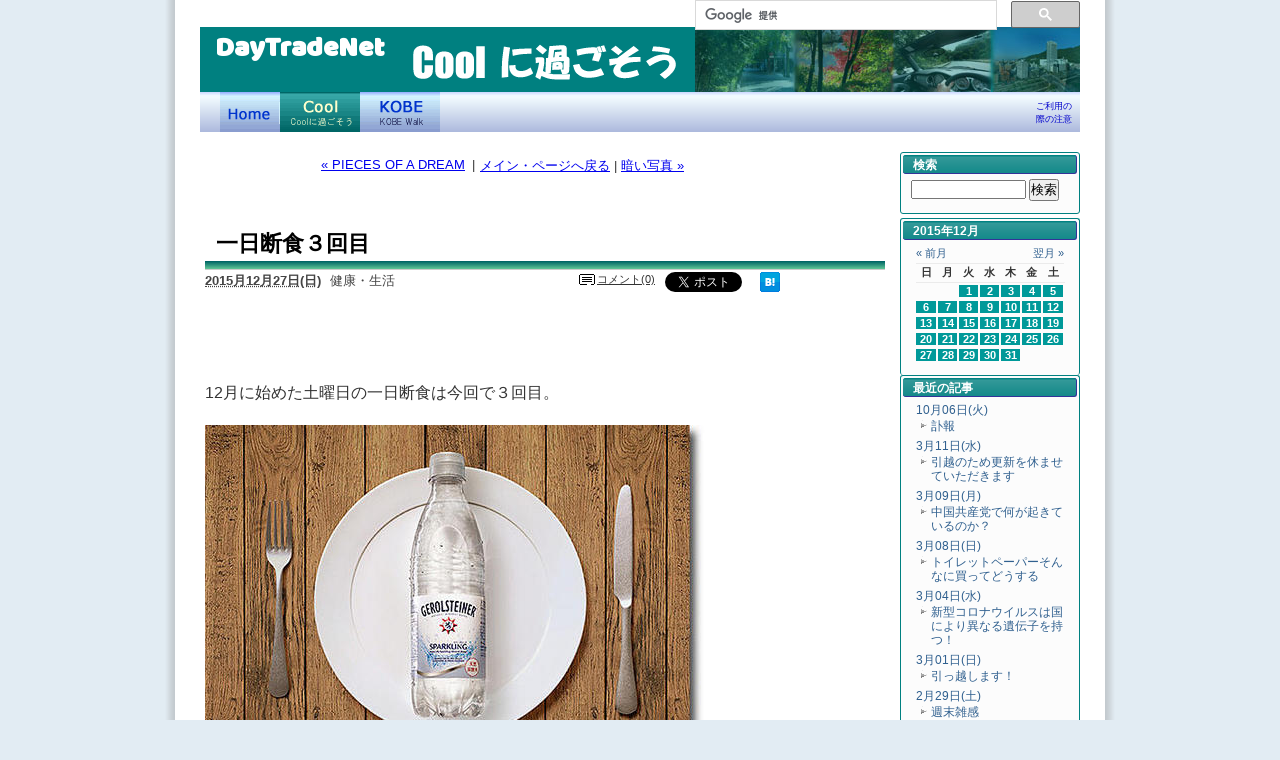

--- FILE ---
content_type: text/html; charset=UTF-8
request_url: https://www.daytradenet.com/Cool/archives/2015/12/270753.php
body_size: 65956
content:
<!DOCTYPE html PUBLIC "-//W3C//DTD XHTML 1.0 Transitional//EN"
    "http://www.w3.org/TR/xhtml1/DTD/xhtml1-transitional.dtd">
<html xmlns="http://www.w3.org/1999/xhtml" id="sixapart-standard">
<head>
    <meta http-equiv="Content-Type" content="text/html; charset=UTF-8" />
<meta name="generator" content="Movable Type Pro 6.3.12" />
<link rel="stylesheet" href="https://www.daytradenet.com/Cool/styles.css" type="text/css" />
<link rel="start" href="https://www.daytradenet.com/Cool/" title="Home" />
<link rel="alternate" type="application/atom+xml" title="Recent Entries" href="https://www.daytradenet.com/Cool/atom.xml" />
<link rel="alternate" type="application/rss+xml" title="Recent Entries(RSS 2.0)" href="https://www.daytradenet.com/Cool/index.xml" />
<link rel="shortcut icon" href="https://www.daytradenet.com/images/favicon.png">
<script type="text/javascript" src="https://www.daytradenet.com/Cool/mt.js"></script>
<link rel="canonical" href="https://www.daytradenet.com/Cool/archives/2015/12/270753.php" />

<script type="text/javascript" src="/js/jquery.js"></script>
<script type="text/javascript" src="/js/jquery.lightpop-0.8.0.js"></script>


<script language="JavaScript" type="text/javascript">
  (function() {
    var cx = '002717085285394867964:lw26lbl1zzw';
    var gcse = document.createElement('script'); gcse.type = 'text/javascript'; gcse.async = true;
    gcse.src = (document.location.protocol == 'https:' ? 'https:' : 'http:') +
        '//www.google.com/cse/cse.js?cx=' + cx;
    var s = document.getElementsByTagName('script')[0]; s.parentNode.insertBefore(gcse, s);
  })();
</script>
<link href="https://fonts.googleapis.com/css?family=Baloo" rel="stylesheet">
    
    <link rel="prev bookmark" href="https://www.daytradenet.com/Cool/archives/2015/12/260837.php" title="PIECES OF A DREAM" />
    <link rel="next bookmark" href="https://www.daytradenet.com/Cool/archives/2015/12/270810.php" title="暗い写真" />
    
    
    <title>一日断食３回目 - Coolに過ごそう</title>
    <meta name="description" content="一日断食３回目" />
    <meta property="og:title" content="一日断食３回目" />
<meta property="og:type" content="article" />
<meta property="og:url" content="https://www.daytradenet.com/Cool/archives/2015/12/270753.php" />
<meta property="og:description" content="12月に始めた土曜日の一日断食は今回で３回目。 ..." />
<meta property="og:image" content="https://www.daytradenet.com/Cool/assets_c/2015/12/1227fasting-thumb-554x389-107474.jpg" />
<meta property="og:site_name" content="Coolに過ごそう" />
<meta property="og:locale" content="ja_JP" />






    <script type="text/javascript" src="https://www.daytradenet.com/Cool/dtn.js"></script>
<script type="text/javascript">
if (window.location.protocol == "http:") { location.href = location.href.replace(/^http:/, 'https:'); }
</script>
</head>
<body id="classic-blog" class="mt-entry-archive layout-wt">
    <div id="container">
        <div id="container-inner">


            <div id="header">
    <div id="header-inner">
        <span class="dtnlogo"><a href="//www.daytradenet.com">DayTradeNet</a></span>

        <div id="header-content">


        <div id="header-name"><a href="https://www.daytradenet.com/Cool/" accesskey="1"><img src="https://www.daytradenet.com/Cool/images/cooltitle.gif" width="270" height="40" alt="Coolに過ごそう" /></a></div>
            <div id="header-description">健康、家族、趣味などあれこれを綴るブログです。</div>

    </div>
        <div id="header-navi">
   <ul>
      <li id="headnavi-home"><a href="//www.daytradenet.com/" title="デイトレードネット">デイトレードネット</a></li>
      <li id="headnavi-cool"><a href="//www.daytradenet.com/Cool/" title="Coolに過ごそう" class="current">Coolに過ごそう</a></li>

      <li id="headnavi-kobe"><a href="//www.daytradenet.com/kobewalk/" title="KOBE Walk">KOBE Walk</a></li>
      <li id="headnavi-right"><a href="//www.daytradenet.com/Gappers/Notice.htm" target="_blank">ご利用の<br />際の注意</a></li>
   </ul>
</div>
        <div class="headergooglesearch">
  <gcse:searchbox-only></gcse:searchbox-only>
</div>

    </div>
</div>



            <div id="content">
                <div id="content-inner">


                    <div id="alpha">
                        <div id="alpha-inner">

                           <div class="content-nav">

    <span class="prev_page"><a href="https://www.daytradenet.com/Cool/archives/2015/12/260837.php">&laquo; PIECES OF A DREAM</a></span><span class="prev_sep">|</span>
    <span class="main_page"><a href="https://www.daytradenet.com/Cool/">メイン・ページへ戻る</a>
    | <a href="https://www.daytradenet.com/Cool/archives/2015/12/270810.php">暗い写真 &raquo;</a></span>

</div>

                            <div id="entry-39427" class="entry-asset asset hentry">
                                <div class="asset-header">
                                    <h1 id="page-title" class="asset-name entry-title">一日断食３回目</h1>
                                    <div class="asset-meta">
            <span class="byline">
                <abbr class="published" title="2015-12-27T07:53:31+09:00">2015月12月27日(日)</abbr>

            健康・生活
            

            </span>

            <span class="asset-meta-socials">

               <span class="commentspings">
<a href="https://www.daytradenet.com/Cool/archives/2015/12/270753.php#comments" class="meta-comment" title="この記事にコメントを付ける">コメント(0)</a>


               </span>




            <span class="tweet-button"><a href="https://twitter.com/share" class="twitter-share-button" data-url="https://www.daytradenet.com/Cool/archives/2015/12/270753.php" data-text="Coolに過ごそう 一日断食３回目" data-lang="ja" data-count="horizontal">Tweet</a></span>
            <div class="fb-like" data-href="https://www.daytradenet.com/Cool/archives/2015/12/270753.php" data-send="false" data-layout="button_count" data-width="105" data-show-faces="false"></div>
            <span class="share-button">
            <a href="http://b.hatena.ne.jp/entry/https://www.daytradenet.com/Cool/archives/2015/12/270753.php" class="hatena-bookmark-button" data-hatena-bookmark-title="一日断食３回目" data-hatena-bookmark-layout="simple" title="このエントリーをはてなブックマークに追加"><img src="//b.st-hatena.com/images/entry-button/button-only.gif" alt="このエントリーをはてなブックマークに追加" width="20" height="20" style="border: none;" /></a>
            </span>


            </span>
</div>

                                </div>
                                <div class="asset-content entry-content">

                                    <div class="asset-body">
                                        <p>12月に始めた土曜日の一日断食は今回で３回目。</p>
<p><a href="https://www.daytradenet.com/Cool/images/2015/1227fasting.jpg"><img alt="1227fasting.jpg" src="https://www.daytradenet.com/Cool/assets_c/2015/12/1227fasting-thumb-500xauto-107474.jpg" width="500" height="351" class="mt-image-none" /></a></p>
                                    </div>


                                    <div id="more" class="asset-more">
                                        <p>　　　　　</p>
<p>一日断食は、昼過ぎから午後３時頃までが「ハラ減ったなあ・・」感がピークになるのだが・・</p>
<p>何故か今回は、空腹感はあまりキツくなくなかった。</p>
<p>　</p>
<p>慣れてきたのだろうか？</p>
<p>　　　　</p>
<p>とにかく、1回目が一番キツかった。</p>
<p>２回目はそれが軽減され、今回はかなりラクだったのだ。</p>
<p>　　</p>
<p>口にするモノは基本的に「あらびき茶」だけ。</p>
<p>暗くなるとカフェインの入っていない「アマゾン茶」。　</p>
<p>　　　</p>
<p>このラクさ加減は、一日断食の２回目で採り入れた　<a href="http://www.amazon.co.jp/%E5%A5%87%E8%B7%A1%E3%81%AE%E3%82%B9%E3%83%BC%E3%83%91%E3%83%BC%E3%83%95%E3%83%BC%E3%83%89-%E3%83%81%E3%82%A2%E3%82%B7%E3%83%BC%E3%83%89-250g-%E9%AB%98%E5%93%81%E8%B3%AA%E7%AE%A1%E7%90%86-%E8%92%B8%E6%B0%97%E6%AE%BA%E8%8F%8C%EF%BC%8F%E6%AE%8B%E7%95%99%E8%BE%B2%E8%96%AC%E6%A4%9C%E6%9F%BB%E6%B8%88/dp/B00ZP96B4U/ref=pd_cp_325_1?ie=UTF8&amp;refRID=03CQ9RD3AKDZX9WT9B36" target="_blank">チアシード</a>　のおかげだろう。</p>
<p>　</p>
<p><a href="https://www.daytradenet.com/Cool/images/2015/1220chiaSeed.jpg" target="_blank"><img src="https://www.daytradenet.com/Cool/assets_c/2015/12/1220chiaSeed-thumb-autox745-107325.jpg" width="500" height="745" alt="1220chiaSeed.jpg" class="mt-image-none" /></a></p>
<p>　</p>
<p>空腹感がピークのタイミングで<a href="http://rakuyase-diet.jp/hinami11/archives/2409" target="_blank">チアシード</a>大匙一杯分を口に入れ、アマゾン茶で流し込む。</p>
<p><span style="line-height: 25.6px;">無味無臭で、食感は、まさにゴマ。</span></p>
<p><span>　　　　</span></p>
<p>チアシードとは、メキシコなど中南米原産のシソ科サルビア属であるミントの一種の植物「チア」の種。</p>
<p>チアとはマヤ語で「力」という意味。</p>
<p>南米では広く親しまれているスーパーフードで、見た目はゴマより少し小さいくらいでそのまま食べると食感もゴマに似てプチプチしている。</p>
<p>成分のほとんどは、食物繊維と体内で作られない必須脂肪酸。</p>
<p>　　</p>
<p>　</p>
<p>一日断食中は固形物は食べないので、重宝なのは<a href="http://net.glico.jp/almond_kouka/products.html" target="_blank">アーモンド効果カロリーLight</a>。</p>
<p>アマゾン茶だけでは飽きてしまうからね。</p>
<p><a href="https://www.daytradenet.com/Cool/images/2015/1215armondmilk.jpg" target="_blank"><img src="https://www.daytradenet.com/Cool/assets_c/2015/12/1215armondmilk-thumb-500xauto-107313.jpg" width="500" height="336" alt="1215armondmilk.jpg" class="mt-image-none" /></a></p>
<p><span>砂糖を使っていないので、糖質はわずか２．１グラム。</span></p>
<p><span>優しい甘さとアーモンド味は、マイルドな薄味。</span></p>
<p><span>空腹の断食中だと、おいしく感じるので問題なし。</span></p>
<p>　　　</p>
<p>というわけで、金曜の夕食は夜７時頃だったので、今回も土曜の夕食あたりで、一日断食は無事達成。</p>
<p>今回は、いろいろな工夫のおかげで、かなりラクでした。＾＾Ｖ</p>
<p>　　</p>
<p>　　</p>
<p>それと、適時<a href="http://www.amazon.co.jp/UHA%E5%91%B3%E8%A6%9A%E7%B3%96-%E5%91%B3%E8%A6%9A%E7%B3%96-%E3%83%8E%E3%83%B3%E3%82%B7%E3%83%A5%E3%82%AC%E3%83%BC%E8%B4%85%E6%B2%A2%E3%81%AA%E3%82%BC%E3%83%AD%E3%82%AD%E3%83%A3%E3%83%A9%E3%83%A1%E3%83%AB%E3%83%9F%E3%83%AB%E3%82%AF-%E5%91%B380g%C3%976%E8%A2%8B/dp/B005Q4KSHK/ref=sr_1_1?ie=UTF8&amp;qid=1450040050&amp;sr=8-1&amp;keywords=%E5%91%B3%E8%A6%9A%E7%B3%96%E3%80%80%E3%83%90%E3%82%BF%E3%83%BC%E5%91%B3" target="_blank">味覚糖 ノンシュガー贅沢なゼロキャラメルミルク 味</a>をしゃぶる。</p>
<p><a href="https://www.daytradenet.com/Cool/images/2015/8b911a8c4ed0634d065750eff3a11616b5be3c98.jpg" target="_blank"><img src="https://www.daytradenet.com/Cool/assets_c/2015/12/8b911a8c4ed0634d065750eff3a11616b5be3c98-thumb-500xauto-107310.jpg" width="500" height="336" alt="1108butteCandy.jpg" class="mt-image-none" /></a></p>
<p><span>空腹感は、これでかなり軽減できる。</span></p>
<p><span>何といっても、</span>おいしさ抜群。</p>
<p>　　　</p>
<p>で、丸一日の断食が終わった後、遅めの夕食として味噌汁の具抜きを一杯。</p>
<p>ヨーグルト１５０グラム。</p>
<p>アーモンド効果カロリーLight一本。</p>
<p>　　　　　　</p>
<p>そして起きがけに今これを書いている。（睡眠時間は５時間）</p>
<p>だけど、余り空腹感を感じないのが不思議。</p>
<p>ハラが減ってきて、食べたくなったら、ヨーグルトとかチーズを食べる予定。　</p>
<p>　　　　</p>
<p><span style="line-height: 25.6px;">３回目の今回で特筆すべきことは、とにかく疲れない。</span></p>
<p><span style="line-height: 25.6px;">オレってこんなに元気だっけ？というサプライズ感を伴いながら、</span>４時間睡眠なのに、昼寝なしでガンガン動けるのだ。</p>
<p>うーん、一体どうなっているのだろう・・</p>
<p>　　　</p>
<p>「どんどよくなる法華の太鼓」という感じだ。</p>
<p><span style="line-height: 25.6px;">この「アタマスッキリ冴えわたり感」は、ハイな気分</span><span style="line-height: 25.6px;">で、なおかつエキサイティング。</span></p>
<p><span style="line-height: 25.6px;">　　</span></p>
<p><span style="line-height: 25.6px;">なので、次の土曜日に４回目を予定している。</span></p>
<p>　　　</p>
<p>　　　　　</p>
<p>関連記事</p>
<p>　　</p>
<p><a href="https://www.daytradenet.com/Cool/archives/2015/12/201023.php" target="_blank">一日断食2回目</a></p>
<p><a href="https://www.daytradenet.com/Cool/archives/2015/12/140659.php" target="_blank">一日断食レポート</a></p>
<p><a href="https://www.daytradenet.com/Cool/archives/2015/12/190833.php" target="_blank">ケトン体があなたを救う</a></p>
<p><a href="https://www.daytradenet.com/Cool/archives/2015/12/120710.php" target="_blank">腸を調整</a></p>
<p><a href="https://www.daytradenet.com/Cool/archives/2015/12/060819.php" target="_blank">アスリートの糖質制限</a></p>
<p>　</p>
<p></p>
                                    </div>

                                </div>
                                <div class="asset-footer">

    
                                    <div class="entry-categories">
                                        <h4>カテゴリ<span class="delimiter">:</span></h4>
                                        <ul>
                                            <li class="entry-category"><a href="https://www.daytradenet.com/Cool/archives/health/" rel="tag">健康・生活</a></li>
                                        </ul>
                                    </div>
    


                                </div>
                            </div>

                           <div class="content-nav">

    <span class="prev_page"><a href="https://www.daytradenet.com/Cool/archives/2015/12/260837.php">&laquo; PIECES OF A DREAM</a></span><span class="prev_sep">|</span>
    <span class="main_page"><a href="https://www.daytradenet.com/Cool/">メイン・ページへ戻る</a>
    | <a href="https://www.daytradenet.com/Cool/archives/2015/12/270810.php">暗い写真 &raquo;</a></span>

</div>

                    
                    <div id="comments" class="comments">


    
    
    
    
    <div class="comments-open" id="comments-open">
        <h2 class="comments-open-header">コメントする</h2>
        <div class="comments-open-content">

        
            <div id="comment-greeting"></div>

            <form method="post" action="https://www.daytradenet.com/cgi-bin/dtnmt/mt-comments.cgi" name="comments_form" id="comments-form" onsubmit="return mtCommentOnSubmit(this)">
                <input type="hidden" name="static" value="1" />
                <input type="hidden" name="entry_id" value="39427" />
                <input type="hidden" name="__lang" value="ja" />
                <input type="hidden" name="parent_id" value="" id="comment-parent-id" />
                <input type="hidden" name="armor" value="1" />
                <input type="hidden" name="preview" value="" />
                <input type="hidden" name="sid" value="" />
                <div id="comments-open-data">
                    <div id="comment-form-name">
                        <label for="comment-author">名前</label>
                        <input id="comment-author" name="author" size="30" value="" onfocus="mtCommentFormOnFocus()" />
                    </div>
                    <div id="comment-form-email">
                        <label for="comment-email">電子メール</label>
                        <input id="comment-email" name="email" size="30" value="" onfocus="mtCommentFormOnFocus()" />
                    </div>
                    <div id="comment-form-url">
                        <label for="comment-url">URL</label>
                        <input id="comment-url" name="url" size="30" value="" onfocus="mtCommentFormOnFocus()" />
                    </div>
                    <div id="comment-form-remember-me">
                        <input type="checkbox" id="comment-bake-cookie" name="bakecookie" onclick="mtRememberMeOnClick(this)" value="1" accesskey="r" />
                        <label for="comment-bake-cookie">サインイン情報を記憶</label>
                    </div>
                </div>
                <div id="comment-form-reply" style="display:none">
                    <input type="checkbox" id="comment-reply" name="comment_reply" value="" onclick="mtSetCommentParentID()" />
                    <label for="comment-reply" id="comment-reply-label"></label>
                </div>
                <div id="comments-open-text">
                    <label for="comment-text">コメント
                    </label>
                    <textarea id="comment-text" name="text" rows="15" cols="50" onfocus="mtCommentFormOnFocus()"></textarea>
                </div>
                <div id="comments-open-captcha"></div>
                <div id="comments-open-footer">
                    <input type="submit" accesskey="v" name="preview_button" id="comment-preview" value="プレビュー" onclick="this.form.preview.value='1';" />
                    <input type="submit" accesskey="s" name="post" id="comment-submit" value="投稿" />
                </div>
            </form>


        </div>
    </div>
    <script type="text/javascript">
    <!--
    mtAttachEvent("load", mtEntryOnLoad);
    mtAttachEvent("unload", mtEntryOnUnload);
    //-->
    </script>
    


</div>




                        </div>
                    </div>


                    <div id="beta">
    <div id="beta-inner">
    <!-- 2 -->


    
    <div class="widget-search widget">
    <h3 class="widget-header">検索</h3>
    <div class="widget-content">
        <form method="get" action="https://www.daytradenet.com/cgi-bin/dtnmt/mt-search.cgi">
            <input type="text" id="search" class="ti" name="search" value="" />

            <input type="hidden" name="IncludeBlogs" value="2" />

            <input type="hidden" name="limit" value="20" />
            <input type="submit" accesskey="4" value="検索" />
        </form>
    </div>
</div>

<div class="widget-calendar widget">
<h2 class="widget-header">2015年12月</h2>
<div class="widget-content">
<table summary="2015年12月のカレンダー">
    <tr>
        <td colspan="3" class="prevmonth"><a href="https://www.daytradenet.com/Cool/archives/2015/11/" class="calendarnavi">&laquo; 前月</a></td>
        <td></td>
        <td colspan="3" class="nextmonth"><a href="https://www.daytradenet.com/Cool/archives/2016/01/" class="calendarnavi">翌月 &raquo</a></td>
    </tr>
    <tr class="weeklabel">
        <th abbr="日曜日">日</th>
        <th abbr="月曜日">月</th>
        <th abbr="火曜日">火</th>
        <th abbr="水曜日">水</th>
        <th abbr="木曜日">木</th>
        <th abbr="金曜日">金</th>
        <th abbr="土曜日">土</th>
    </tr>
    <tr class="daily">
    <td>    &nbsp;</td>
    
    <td>    &nbsp;</td>
    
    <td><a href="https://www.daytradenet.com/Cool/archives/2015/12/01/">1</a>    </td>
    
    <td><a href="https://www.daytradenet.com/Cool/archives/2015/12/02/">2</a>    </td>
    
    <td><a href="https://www.daytradenet.com/Cool/archives/2015/12/03/">3</a>    </td>
    
    <td><a href="https://www.daytradenet.com/Cool/archives/2015/12/04/">4</a>    </td>
    
    <td><a href="https://www.daytradenet.com/Cool/archives/2015/12/05/">5</a>    </td>
    </tr><tr class="daily">
    <td><a href="https://www.daytradenet.com/Cool/archives/2015/12/06/">6</a>    </td>
    
    <td><a href="https://www.daytradenet.com/Cool/archives/2015/12/07/">7</a>    </td>
    
    <td><a href="https://www.daytradenet.com/Cool/archives/2015/12/08/">8</a>    </td>
    
    <td><a href="https://www.daytradenet.com/Cool/archives/2015/12/09/">9</a>    </td>
    
    <td><a href="https://www.daytradenet.com/Cool/archives/2015/12/10/">10</a>    </td>
    
    <td><a href="https://www.daytradenet.com/Cool/archives/2015/12/11/">11</a>    </td>
    
    <td><a href="https://www.daytradenet.com/Cool/archives/2015/12/12/">12</a>    </td>
    </tr><tr class="daily">
    <td><a href="https://www.daytradenet.com/Cool/archives/2015/12/13/">13</a>    </td>
    
    <td><a href="https://www.daytradenet.com/Cool/archives/2015/12/14/">14</a>    </td>
    
    <td><a href="https://www.daytradenet.com/Cool/archives/2015/12/15/">15</a>    </td>
    
    <td><a href="https://www.daytradenet.com/Cool/archives/2015/12/16/">16</a>    </td>
    
    <td><a href="https://www.daytradenet.com/Cool/archives/2015/12/17/">17</a>    </td>
    
    <td><a href="https://www.daytradenet.com/Cool/archives/2015/12/18/">18</a>    </td>
    
    <td><a href="https://www.daytradenet.com/Cool/archives/2015/12/19/">19</a>    </td>
    </tr><tr class="daily">
    <td><a href="https://www.daytradenet.com/Cool/archives/2015/12/20/">20</a>    </td>
    
    <td><a href="https://www.daytradenet.com/Cool/archives/2015/12/21/">21</a>    </td>
    
    <td><a href="https://www.daytradenet.com/Cool/archives/2015/12/22/">22</a>    </td>
    
    <td><a href="https://www.daytradenet.com/Cool/archives/2015/12/23/">23</a>    </td>
    
    <td><a href="https://www.daytradenet.com/Cool/archives/2015/12/24/">24</a>    </td>
    
    <td><a href="https://www.daytradenet.com/Cool/archives/2015/12/25/">25</a>    </td>
    
    <td><a href="https://www.daytradenet.com/Cool/archives/2015/12/26/">26</a>    </td>
    </tr><tr class="daily">
    <td><a href="https://www.daytradenet.com/Cool/archives/2015/12/27/">27</a>    </td>
    
    <td><a href="https://www.daytradenet.com/Cool/archives/2015/12/28/">28</a>    </td>
    
    <td><a href="https://www.daytradenet.com/Cool/archives/2015/12/29/">29</a>    </td>
    
    <td><a href="https://www.daytradenet.com/Cool/archives/2015/12/30/">30</a>    </td>
    
    <td><a href="https://www.daytradenet.com/Cool/archives/2015/12/31/">31</a>    </td>
    
    <td>    &nbsp;</td>
    
    <td>    &nbsp;</td>
    </tr>
</table>
</div>
</div>

<div class="widget-recent-entries widget-archives widget">
   <h3 class="widget-header">最近の記事</h3>
   <div class="widget-content">
   
   <ul>
      <li><a href="https://www.daytradenet.com/Cool/archives/2020/10/06/">10月06日(火)</a>
      <ul>
      <li><a href="https://www.daytradenet.com/Cool/archives/2020/10/062346.php">訃報</a></li>
      </ul></li>
   </ul>
      
   <ul>
      <li><a href="https://www.daytradenet.com/Cool/archives/2020/03/11/">3月11日(水)</a>
      <ul>
      <li><a href="https://www.daytradenet.com/Cool/archives/2020/03/110243.php">引越のため更新を休ませていただきます</a></li>
      </ul></li>
   </ul>
      
   <ul>
      <li><a href="https://www.daytradenet.com/Cool/archives/2020/03/09/">3月09日(月)</a>
      <ul>
      <li><a href="https://www.daytradenet.com/Cool/archives/2020/03/090316.php">中国共産党で何が起きているのか？</a></li>
      </ul></li>
   </ul>
      
   <ul>
      <li><a href="https://www.daytradenet.com/Cool/archives/2020/03/08/">3月08日(日)</a>
      <ul>
      <li><a href="https://www.daytradenet.com/Cool/archives/2020/03/080301.php">トイレットペーパーそんなに買ってどうする</a></li>
      </ul></li>
   </ul>
      
   <ul>
      <li><a href="https://www.daytradenet.com/Cool/archives/2020/03/04/">3月04日(水)</a>
      <ul>
      <li><a href="https://www.daytradenet.com/Cool/archives/2020/03/040423.php">新型コロナウイルスは国により異なる遺伝子を持つ！</a></li>
      </ul></li>
   </ul>
      
   <ul>
      <li><a href="https://www.daytradenet.com/Cool/archives/2020/03/01/">3月01日(日)</a>
      <ul>
      <li><a href="https://www.daytradenet.com/Cool/archives/2020/03/011033.php">引っ越します！</a></li>
      </ul></li>
   </ul>
      
   <ul>
      <li><a href="https://www.daytradenet.com/Cool/archives/2020/02/29/">2月29日(土)</a>
      <ul>
      <li><a href="https://www.daytradenet.com/Cool/archives/2020/02/291208.php">週末雑感</a></li>
      </ul></li>
   </ul>
      
   <ul>
      <li><a href="https://www.daytradenet.com/Cool/archives/2020/02/28/">2月28日(金)</a>
      <ul>
      <li><a href="https://www.daytradenet.com/Cool/archives/2020/02/280318.php">「新型コロナウイルス」を完全予言！</a></li>
      </ul></li>
   </ul>
      
   <ul>
      <li><a href="https://www.daytradenet.com/Cool/archives/2020/02/26/">2月26日(水)</a>
      <ul>
      <li><a href="https://www.daytradenet.com/Cool/archives/2020/02/260257.php">自由民主党内部で何が議論されているのか？</a></li>
      </ul></li>
   </ul>
      
   <ul>
      <li><a href="https://www.daytradenet.com/Cool/archives/2020/02/25/">2月25日(火)</a>
      <ul>
      <li><a href="https://www.daytradenet.com/Cool/archives/2020/02/250324.php">無駄な隠蔽を続ける日本</a></li>
      </ul></li>
   </ul>
      
   </div>
</div>
<div class="widget-archive widget-archive-category widget">
    <h3 class="widget-header">カテゴリ</h3>
    <div class="widget-content">
    
    <ul>
        
        <li><a href="https://www.daytradenet.com/Cool/archives/health/" title="健康・生活">健康・生活 (1310)</a>
        
        
            </li>
    
    
    
        
        <li><a href="https://www.daytradenet.com/Cool/archives/eate/">食事 (10)</a>
        
        
            </li>
    
    
    
        
        <li><a href="https://www.daytradenet.com/Cool/archives/photo/" title="カメラ・写真">カメラ・写真 (1298)</a>
        
        
            </li>
    
    
    
        
        <li><a href="https://www.daytradenet.com/Cool/archives/clouds/" title="今日の雲">今日の雲 (822)</a>
        
        
            </li>
    
    
    
        
        <li><a href="https://www.daytradenet.com/Cool/archives/piece/">今日の切れ端 (42)</a>
        
        
            </li>
    
    
    
        
        <li><a href="https://www.daytradenet.com/Cool/archives/writing/" title="書き方の技術">書き方の技術 (85)</a>
        
        
            </li>
    
    
    
        
        <li><a href="https://www.daytradenet.com/Cool/archives/etc/">徒然・四方山 (749)</a>
        
        
            </li>
    
    
    
        
        <li><a href="https://www.daytradenet.com/Cool/archives/motivate/" title="考え方・モチベーション">考え方・モチベーション (284)</a>
        
        
            </li>
    
    
    
        
        <li><a href="https://www.daytradenet.com/Cool/archives/hobby/" title="趣味・車・乗物">趣味・車・乗物 (623)</a>
        
        
            </li>
    
    
    
        
        <li><a href="https://www.daytradenet.com/Cool/archives/town/" title="グルメ・タウン情報">グルメ・タウン情報 (174)</a>
        
        
            </li>
    
    
    
        
        <li><a href="https://www.daytradenet.com/Cool/archives/music/" title="音楽">音楽 (303)</a>
        
        
            </li>
    
    
    
        
        <li><a href="https://www.daytradenet.com/Cool/archives/movie/" title="映画">映画 (104)</a>
        
        
            </li>
    
    
    
        
        <li><a href="https://www.daytradenet.com/Cool/archives/karaoke/" title="カラオケ">カラオケ (12)</a>
        
        
            </li>
    
    
    
        
        <li><a href="https://www.daytradenet.com/Cool/archives/barclub007/" title="Bar&amp;Club007">BarClub007 (19)</a>
        
        
            </li>
    
    
    
        
        <li><a href="https://www.daytradenet.com/Cool/archives/chat/" title="独り言">独り言 (101)</a>
        
        
            </li>
    
    
    
        
        <li><a href="https://www.daytradenet.com/Cool/archives/proverb/" title="格言">格言 (5)</a>
        
        
            </li>
    
    
    
        
        <li><a href="https://www.daytradenet.com/Cool/archives/cs60/">CS60 (125)</a>
        
        
            </li>
    
    
    
        
        <li><a href="https://www.daytradenet.com/Cool/archives/takada_ion/" title="Takada Ion">Takada Ion (87)</a>
        
        
            </li>
    
    
    
        
        <li><a href="https://www.daytradenet.com/Cool/archives/biomat/" title="BioMat">BioMat (36)</a>
        
        
            </li>
    
    
    
        
        <li><a href="https://www.daytradenet.com/Cool/archives/rife/" title="RIFE">RIFE (17)</a>
        
        
            </li>
    
    
    
        
        <li><a href="https://www.daytradenet.com/Cool/archives/earth/">アーシング (8)</a>
        
        
            </li>
    
    
    
        
        <li><a href="https://www.daytradenet.com/Cool/archives/awg/" title="AWG">AWG (14)</a>
        
        
            </li>
    
    
    
        
        <li><a href="https://www.daytradenet.com/Cool/archives/financial/" title="トレード・経済">トレード・経済 (866)</a>
        
        
            </li>
    
    
    
        
        <li><a href="https://www.daytradenet.com/Cool/archives/market/" title="市況・概況">市況・概況 (217)</a>
        
        
            </li>
    
    
    
        
        <li><a href="https://www.daytradenet.com/Cool/archives/fx/" title="FX">FX (108)</a>
        
        
            </li>
    
    
    
        
        <li><a href="https://www.daytradenet.com/Cool/archives/jstockqmr/" title="日本株QMR">日本株QMR (180)</a>
        
        
            </li>
    
    
    
        
        <li><a href="https://www.daytradenet.com/Cool/archives/tokyoprewatch/" title="事前速報">事前速報 (117)</a>
        
        
            </li>
    
    
    
        
        <li><a href="https://www.daytradenet.com/Cool/archives/executioneer/" title="エグゼキューショナー">エグゼキューショナー (2635)</a>
        
        
            </li>
    
    
    
        
        <li><a href="https://www.daytradenet.com/Cool/archives/advance/">アドバンス (50)</a>
        
        
            </li>
    
    
    
        
        <li><a href="https://www.daytradenet.com/Cool/archives/quickmagic/">クイックマジック (1326)</a>
        
        
            </li>
    
    
    
        
        <li><a href="https://www.daytradenet.com/Cool/archives/qm33/">QM33 (293)</a>
        
        
            </li>
    
    
    
        
        <li><a href="https://www.daytradenet.com/Cool/archives/qmall/" title="QMALL">QMALL (657)</a>
        
        
            </li>
    </ul>
    
    </div>
</div>


    
        <div class="widget-archive widget-archive-monthlyentry widget">

<h2 class="widget-header">2015年12月</h2>
<div class="widget-content">
<div class="module-navi"><span class="naviprev"><a href="https://www.daytradenet.com/Cool/archives/2015/11/">&laquo; 前月</a></span><span class="navinext"><a href="https://www.daytradenet.com/Cool/archives/2016/01/">翌月 &raquo;</a></span></div>
<div class="module-month-entry-list">
   <ul>
   <li><a href="https://www.daytradenet.com/Cool/archives/2015/12/31/">12月31日(木)</a>
      <ul>
      <li><a href="https://www.daytradenet.com/Cool/archives/2015/12/312300.php">大晦日</a></li>


   
      <li><a href="https://www.daytradenet.com/Cool/archives/2015/12/312040.php">年末点描</a></li>


   
      <li><a href="https://www.daytradenet.com/Cool/archives/2015/12/310816.php">ナイスな展開</a></li>


   
      <li><a href="https://www.daytradenet.com/Cool/archives/2015/12/310814.php">情報の価値</a></li>


   
      <li><a href="https://www.daytradenet.com/Cool/archives/2015/12/310812.php">朝の雲</a></li>
      </ul></li>
   </ul>


   <ul>
   <li><a href="https://www.daytradenet.com/Cool/archives/2015/12/30/">12月30日(水)</a>
      <ul>
      <li><a href="https://www.daytradenet.com/Cool/archives/2015/12/300735.php">一応勝ち</a></li>


   
      <li><a href="https://www.daytradenet.com/Cool/archives/2015/12/300731.php">シートベルト・エクステンダー</a></li>


   
      <li><a href="https://www.daytradenet.com/Cool/archives/2015/12/300727.php">チャレンジ</a></li>
      </ul></li>
   </ul>


   <ul>
   <li><a href="https://www.daytradenet.com/Cool/archives/2015/12/29/">12月29日(火)</a>
      <ul>
      <li><a href="https://www.daytradenet.com/Cool/archives/2015/12/290818.php">動かない・・</a></li>


   
      <li><a href="https://www.daytradenet.com/Cool/archives/2015/12/290552.php">Feedly拾い読みWatch</a></li>


   
      <li><a href="https://www.daytradenet.com/Cool/archives/2015/12/290459.php">検証について</a></li>
      </ul></li>
   </ul>


   <ul>
   <li><a href="https://www.daytradenet.com/Cool/archives/2015/12/28/">12月28日(月)</a>
      <ul>
      <li><a href="https://www.daytradenet.com/Cool/archives/2015/12/281801.php">リンク集をリニューアル</a></li>


   
      <li><a href="https://www.daytradenet.com/Cool/archives/2015/12/280856.php">朝の雲</a></li>


   
      <li><a href="https://www.daytradenet.com/Cool/archives/2015/12/280659.php">週末雑感</a></li>
      </ul></li>
   </ul>


   <ul>
   <li><a href="https://www.daytradenet.com/Cool/archives/2015/12/27/">12月27日(日)</a>
      <ul>
      <li><a href="https://www.daytradenet.com/Cool/archives/2015/12/270810.php">暗い写真</a></li>


   
      <li><a href="https://www.daytradenet.com/Cool/archives/2015/12/270753.php">一日断食３回目</a></li>
      </ul></li>
   </ul>


   <ul>
   <li><a href="https://www.daytradenet.com/Cool/archives/2015/12/26/">12月26日(土)</a>
      <ul>
      <li><a href="https://www.daytradenet.com/Cool/archives/2015/12/260837.php">PIECES OF A DREAM</a></li>


   
      <li><a href="https://www.daytradenet.com/Cool/archives/2015/12/260737.php">気になる車</a></li>
      </ul></li>
   </ul>


   <ul>
   <li><a href="https://www.daytradenet.com/Cool/archives/2015/12/25/">12月25日(金)</a>
      <ul>
      <li><a href="https://www.daytradenet.com/Cool/archives/2015/12/250800.php">動かない・・</a></li>


   
      <li><a href="https://www.daytradenet.com/Cool/archives/2015/12/250757.php">クリスマスパーティー</a></li>


   
      <li><a href="https://www.daytradenet.com/Cool/archives/2015/12/250546.php">Feedly拾い読みWatch</a></li>
      </ul></li>
   </ul>


   <ul>
   <li><a href="https://www.daytradenet.com/Cool/archives/2015/12/24/">12月24日(木)</a>
      <ul>
      <li><a href="https://www.daytradenet.com/Cool/archives/2015/12/240818.php">打つ手なし</a></li>


   
      <li><a href="https://www.daytradenet.com/Cool/archives/2015/12/240817.php">書くことについて</a></li>


   
      <li><a href="https://www.daytradenet.com/Cool/archives/2015/12/240508.php">糖質依存症</a></li>
      </ul></li>
   </ul>


   <ul>
   <li><a href="https://www.daytradenet.com/Cool/archives/2015/12/23/">12月23日(水)</a>
      <ul>
      <li><a href="https://www.daytradenet.com/Cool/archives/2015/12/230828.php">悪くない展開</a></li>


   
      <li><a href="https://www.daytradenet.com/Cool/archives/2015/12/230825.php">早く書く技術</a></li>


   
      <li><a href="https://www.daytradenet.com/Cool/archives/2015/12/230737.php">幸せへの道</a></li>
      </ul></li>
   </ul>


   <ul>
   <li><a href="https://www.daytradenet.com/Cool/archives/2015/12/22/">12月22日(火)</a>
      <ul>
      <li><a href="https://www.daytradenet.com/Cool/archives/2015/12/220704.php">日記を書くコツ</a></li>


   
      <li><a href="https://www.daytradenet.com/Cool/archives/2015/12/220702.php">順調な滑り出し</a></li>
      </ul></li>
   </ul>


   <ul>
   <li><a href="https://www.daytradenet.com/Cool/archives/2015/12/21/">12月21日(月)</a>
      <ul>
      <li><a href="https://www.daytradenet.com/Cool/archives/2015/12/211813.php">鵜呑みにご注意</a></li>


   
      <li><a href="https://www.daytradenet.com/Cool/archives/2015/12/210811.php">ビッチ度保有のメカニズム</a></li>
      </ul></li>
   </ul>


   <ul>
   <li><a href="https://www.daytradenet.com/Cool/archives/2015/12/20/">12月20日(日)</a>
      <ul>
      <li><a href="https://www.daytradenet.com/Cool/archives/2015/12/201543.php">Eliane Elias</a></li>


   
      <li><a href="https://www.daytradenet.com/Cool/archives/2015/12/201023.php">一日断食2回目</a></li>


   
      <li><a href="https://www.daytradenet.com/Cool/archives/2015/12/200807.php">朝の雲</a></li>


   
      <li><a href="https://www.daytradenet.com/Cool/archives/2015/12/200616.php">朝の雲</a></li>
      </ul></li>
   </ul>


   <ul>
   <li><a href="https://www.daytradenet.com/Cool/archives/2015/12/19/">12月19日(土)</a>
      <ul>
      <li><a href="https://www.daytradenet.com/Cool/archives/2015/12/191806.php">今週のＱＭＡＬＬ</a></li>


   
      <li><a href="https://www.daytradenet.com/Cool/archives/2015/12/190833.php">ケトン体があなたを救う</a></li>


   
      <li><a href="https://www.daytradenet.com/Cool/archives/2015/12/190831.php">朝の雲</a></li>
      </ul></li>
   </ul>


   <ul>
   <li><a href="https://www.daytradenet.com/Cool/archives/2015/12/18/">12月18日(金)</a>
      <ul>
      <li><a href="https://www.daytradenet.com/Cool/archives/2015/12/180852.php">勝てる心理状態へ持込むのがポイント</a></li>


   
      <li><a href="https://www.daytradenet.com/Cool/archives/2015/12/180850.php">考えの変革が運命を左右する</a></li>


   
      <li><a href="https://www.daytradenet.com/Cool/archives/2015/12/180848.php">朝の雲</a></li>
      </ul></li>
   </ul>


   <ul>
   <li><a href="https://www.daytradenet.com/Cool/archives/2015/12/17/">12月17日(木)</a>
      <ul>
      <li><a href="https://www.daytradenet.com/Cool/archives/2015/12/170808.php">クイックマジックWatch</a></li>


   
      <li><a href="https://www.daytradenet.com/Cool/archives/2015/12/170806.php">日記は謎解き？</a></li>


   
      <li><a href="https://www.daytradenet.com/Cool/archives/2015/12/170759.php">朝の雲</a></li>
      </ul></li>
   </ul>


   <ul>
   <li><a href="https://www.daytradenet.com/Cool/archives/2015/12/16/">12月16日(水)</a>
      <ul>
      <li><a href="https://www.daytradenet.com/Cool/archives/2015/12/160651.php">クイックマジックWatch</a></li>


   
      <li><a href="https://www.daytradenet.com/Cool/archives/2015/12/160647.php">モテる会話術・実践篇</a></li>


   
      <li><a href="https://www.daytradenet.com/Cool/archives/2015/12/160644.php">シエンタ ネタ again</a></li>
      </ul></li>
   </ul>


   <ul>
   <li><a href="https://www.daytradenet.com/Cool/archives/2015/12/15/">12月15日(火)</a>
      <ul>
      <li><a href="https://www.daytradenet.com/Cool/archives/2015/12/150937.php">週足スキャン・プロトタイプ</a></li>


   
      <li><a href="https://www.daytradenet.com/Cool/archives/2015/12/150722.php">クイックマジックWatch</a></li>


   
      <li><a href="https://www.daytradenet.com/Cool/archives/2015/12/150630.php">コミュニケーション</a></li>
      </ul></li>
   </ul>


   <ul>
   <li><a href="https://www.daytradenet.com/Cool/archives/2015/12/14/">12月14日(月)</a>
      <ul>
      <li><a href="https://www.daytradenet.com/Cool/archives/2015/12/140705.php">退職金が半分に！？「老後破産」の現実</a></li>


   
      <li><a href="https://www.daytradenet.com/Cool/archives/2015/12/140659.php">一日断食レポート</a></li>
      </ul></li>
   </ul>


   <ul>
   <li><a href="https://www.daytradenet.com/Cool/archives/2015/12/13/">12月13日(日)</a>
      <ul>
      <li><a href="https://www.daytradenet.com/Cool/archives/2015/12/132221.php">Till Bronner　Ｌｉｖｅ</a></li>


   
      <li><a href="https://www.daytradenet.com/Cool/archives/2015/12/130657.php">映画評論の書き方</a></li>


   
      <li><a href="https://www.daytradenet.com/Cool/archives/2015/12/130649.php">URL短縮サービス</a></li>
      </ul></li>
   </ul>


   <ul>
   <li><a href="https://www.daytradenet.com/Cool/archives/2015/12/12/">12月12日(土)</a>
      <ul>
      <li><a href="https://www.daytradenet.com/Cool/archives/2015/12/121005.php">クイックマジックWatch</a></li>


   
      <li><a href="https://www.daytradenet.com/Cool/archives/2015/12/120710.php">腸を調整</a></li>


   
      <li><a href="https://www.daytradenet.com/Cool/archives/2015/12/120543.php">クーラント液とウォッシャー液</a></li>
      </ul></li>
   </ul>


   <ul>
   <li><a href="https://www.daytradenet.com/Cool/archives/2015/12/11/">12月11日(金)</a>
      <ul>
      <li><a href="https://www.daytradenet.com/Cool/archives/2015/12/112210.php">東京都で猛毒の濃霧が頻発</a></li>


   
      <li><a href="https://www.daytradenet.com/Cool/archives/2015/12/110708.php">クイックマジックWatch</a></li>


   
      <li><a href="https://www.daytradenet.com/Cool/archives/2015/12/110704.php">不動産と年金制度</a></li>


   
      <li><a href="https://www.daytradenet.com/Cool/archives/2015/12/110700.php">モザイクのニューミュンヘン</a></li>
      </ul></li>
   </ul>


   <ul>
   <li><a href="https://www.daytradenet.com/Cool/archives/2015/12/10/">12月10日(木)</a>
      <ul>
      <li><a href="https://www.daytradenet.com/Cool/archives/2015/12/100815.php">クイックマジックWatch</a></li>


   
      <li><a href="https://www.daytradenet.com/Cool/archives/2015/12/100755.php">プライオリティー</a></li>


   
      <li><a href="https://www.daytradenet.com/Cool/archives/2015/12/100750.php">我家の掃除ロボット事情</a></li>
      </ul></li>
   </ul>


   <ul>
   <li><a href="https://www.daytradenet.com/Cool/archives/2015/12/09/">12月09日(水)</a>
      <ul>
      <li><a href="https://www.daytradenet.com/Cool/archives/2015/12/090844.php">クイックマジックWatch</a></li>


   
      <li><a href="https://www.daytradenet.com/Cool/archives/2015/12/090842.php">朝の雲</a></li>


   
      <li><a href="https://www.daytradenet.com/Cool/archives/2015/12/090605.php">長い文章の書き方</a></li>
      </ul></li>
   </ul>


   <ul>
   <li><a href="https://www.daytradenet.com/Cool/archives/2015/12/08/">12月08日(火)</a>
      <ul>
      <li><a href="https://www.daytradenet.com/Cool/archives/2015/12/080918.php">クイックマジックWatch</a></li>


   
      <li><a href="https://www.daytradenet.com/Cool/archives/2015/12/080833.php">宝くじと確率</a></li>


   
      <li><a href="https://www.daytradenet.com/Cool/archives/2015/12/080825.php">朝の雲</a></li>
      </ul></li>
   </ul>


   <ul>
   <li><a href="https://www.daytradenet.com/Cool/archives/2015/12/07/">12月07日(月)</a>
      <ul>
      <li><a href="https://www.daytradenet.com/Cool/archives/2015/12/071742.php">引っ越しと家族</a></li>


   
      <li><a href="https://www.daytradenet.com/Cool/archives/2015/12/071023.php">冬こそ体温を上げる</a></li>


   
      <li><a href="https://www.daytradenet.com/Cool/archives/2015/12/070744.php">朝の雲</a></li>
      </ul></li>
   </ul>


   <ul>
   <li><a href="https://www.daytradenet.com/Cool/archives/2015/12/06/">12月06日(日)</a>
      <ul>
      <li><a href="https://www.daytradenet.com/Cool/archives/2015/12/060819.php">アスリートの糖質制限</a></li>


   
      <li><a href="https://www.daytradenet.com/Cool/archives/2015/12/060736.php">クイックマジックWatch</a></li>


   
      <li><a href="https://www.daytradenet.com/Cool/archives/2015/12/060725.php">2015年版クリスマスソング集２</a></li>
      </ul></li>
   </ul>


   <ul>
   <li><a href="https://www.daytradenet.com/Cool/archives/2015/12/05/">12月05日(土)</a>
      <ul>
      <li><a href="https://www.daytradenet.com/Cool/archives/2015/12/051053.php">ライナノーツ</a></li>


   
      <li><a href="https://www.daytradenet.com/Cool/archives/2015/12/050825.php">想像力の使い方</a></li>


   
      <li><a href="https://www.daytradenet.com/Cool/archives/2015/12/050821.php">朝の雲</a></li>


   
      <li><a href="https://www.daytradenet.com/Cool/archives/2015/12/050020.php">Chris Rea</a></li>
      </ul></li>
   </ul>


   <ul>
   <li><a href="https://www.daytradenet.com/Cool/archives/2015/12/04/">12月04日(金)</a>
      <ul>
      <li><a href="https://www.daytradenet.com/Cool/archives/2015/12/041802.php">クイックマジックWatch</a></li>


   
      <li><a href="https://www.daytradenet.com/Cool/archives/2015/12/040832.php">24-70mm</a></li>


   
      <li><a href="https://www.daytradenet.com/Cool/archives/2015/12/040828.php">Ricky Peterson </a></li>
      </ul></li>
   </ul>


   <ul>
   <li><a href="https://www.daytradenet.com/Cool/archives/2015/12/03/">12月03日(木)</a>
      <ul>
      <li><a href="https://www.daytradenet.com/Cool/archives/2015/12/030742.php">TV画面でネット</a></li>


   
      <li><a href="https://www.daytradenet.com/Cool/archives/2015/12/030730.php">モテる条件</a></li>


   
      <li><a href="https://www.daytradenet.com/Cool/archives/2015/12/030727.php">SDカード</a></li>
      </ul></li>
   </ul>


   <ul>
   <li><a href="https://www.daytradenet.com/Cool/archives/2015/12/02/">12月02日(水)</a>
      <ul>
      <li><a href="https://www.daytradenet.com/Cool/archives/2015/12/020740.php">マイナンバーは違憲？</a></li>


   
      <li><a href="https://www.daytradenet.com/Cool/archives/2015/12/020737.php">Feedly拾い読みWatch</a></li>


   
      <li><a href="https://www.daytradenet.com/Cool/archives/2015/12/020735.php">朝の雲</a></li>
      </ul></li>
   </ul>


   <ul>
   <li><a href="https://www.daytradenet.com/Cool/archives/2015/12/01/">12月01日(火)</a>
      <ul>
      <li><a href="https://www.daytradenet.com/Cool/archives/2015/12/012200.php">2015年11月までのトータルパフォーマンス</a></li>


   
      <li><a href="https://www.daytradenet.com/Cool/archives/2015/12/011628.php">QMALL高勝率の仕組み</a></li>


   
      <li><a href="https://www.daytradenet.com/Cool/archives/2015/12/010730.php">朝の雲</a></li>


   
      <li><a href="https://www.daytradenet.com/Cool/archives/2015/12/010627.php">2015年版クリスマスソング集１</a></li>


   
      <li><a href="https://www.daytradenet.com/Cool/archives/2015/12/010625.php">クリスマスソング２０１５年</a></li>
      </ul></li>
   </ul>
</div>
<div class="module-navi"><span class="naviprev"><a href="https://www.daytradenet.com/Cool/archives/2015/11/">&laquo; 前月</a></span><span class="navinext"><a href="https://www.daytradenet.com/Cool/archives/2016/01/">翌月 &raquo;</a></span></div>
</div>

</div>
    
    
    <div class="widget-archive-monthly widget-archive widget">
<h3 class="widget-header">月別<a href="https://www.daytradenet.com/Cool/archives.html">アーカイブ</a></h3>
<div class="widget-content">
<ul>
<li><a href="https://www.daytradenet.com/Cool/archives/2020/10/">2020年10月 (1)</a></li>
<li><a href="https://www.daytradenet.com/Cool/archives/2020/03/">2020年3月 (5)</a></li>
<li><a href="https://www.daytradenet.com/Cool/archives/2020/02/">2020年2月 (21)</a></li>
<li><a href="https://www.daytradenet.com/Cool/archives/2020/01/">2020年1月 (16)</a></li>
<li><a href="https://www.daytradenet.com/Cool/archives/2019/12/">2019年12月 (30)</a></li>
<li><a href="https://www.daytradenet.com/Cool/archives/2019/11/">2019年11月 (28)</a></li>
<li><a href="https://www.daytradenet.com/Cool/archives/2019/10/">2019年10月 (31)</a></li>
<li><a href="https://www.daytradenet.com/Cool/archives/2019/09/">2019年9月 (30)</a></li>
<li><a href="https://www.daytradenet.com/Cool/archives/2019/08/">2019年8月 (31)</a></li>
<li><a href="https://www.daytradenet.com/Cool/archives/2019/07/">2019年7月 (31)</a></li>
<li><a href="https://www.daytradenet.com/Cool/archives/2019/06/">2019年6月 (30)</a></li>
<li><a href="https://www.daytradenet.com/Cool/archives/2019/05/">2019年5月 (32)</a></li>
<li><a href="https://www.daytradenet.com/Cool/archives/2019/04/">2019年4月 (29)</a></li>
<li><a href="https://www.daytradenet.com/Cool/archives/2019/03/">2019年3月 (32)</a></li>
<li><a href="https://www.daytradenet.com/Cool/archives/2019/02/">2019年2月 (50)</a></li>
<li><a href="https://www.daytradenet.com/Cool/archives/2019/01/">2019年1月 (64)</a></li>
<li><a href="https://www.daytradenet.com/Cool/archives/2018/12/">2018年12月 (63)</a></li>
<li><a href="https://www.daytradenet.com/Cool/archives/2018/11/">2018年11月 (62)</a></li>
<li><a href="https://www.daytradenet.com/Cool/archives/2018/10/">2018年10月 (83)</a></li>
<li><a href="https://www.daytradenet.com/Cool/archives/2018/09/">2018年9月 (71)</a></li>
<li><a href="https://www.daytradenet.com/Cool/archives/2018/08/">2018年8月 (72)</a></li>
<li><a href="https://www.daytradenet.com/Cool/archives/2018/07/">2018年7月 (73)</a></li>
<li><a href="https://www.daytradenet.com/Cool/archives/2018/06/">2018年6月 (76)</a></li>
<li><a href="https://www.daytradenet.com/Cool/archives/2018/05/">2018年5月 (78)</a></li>
<li><a href="https://www.daytradenet.com/Cool/archives/2018/04/">2018年4月 (83)</a></li>
<li><a href="https://www.daytradenet.com/Cool/archives/2018/03/">2018年3月 (81)</a></li>
<li><a href="https://www.daytradenet.com/Cool/archives/2018/02/">2018年2月 (63)</a></li>
<li><a href="https://www.daytradenet.com/Cool/archives/2018/01/">2018年1月 (78)</a></li>
<li><a href="https://www.daytradenet.com/Cool/archives/2017/12/">2017年12月 (83)</a></li>
<li><a href="https://www.daytradenet.com/Cool/archives/2017/11/">2017年11月 (76)</a></li>
<li><a href="https://www.daytradenet.com/Cool/archives/2017/10/">2017年10月 (80)</a></li>
<li><a href="https://www.daytradenet.com/Cool/archives/2017/09/">2017年9月 (81)</a></li>
<li><a href="https://www.daytradenet.com/Cool/archives/2017/08/">2017年8月 (78)</a></li>
<li><a href="https://www.daytradenet.com/Cool/archives/2017/07/">2017年7月 (90)</a></li>
<li><a href="https://www.daytradenet.com/Cool/archives/2017/06/">2017年6月 (79)</a></li>
<li><a href="https://www.daytradenet.com/Cool/archives/2017/05/">2017年5月 (86)</a></li>
<li><a href="https://www.daytradenet.com/Cool/archives/2017/04/">2017年4月 (78)</a></li>
<li><a href="https://www.daytradenet.com/Cool/archives/2017/03/">2017年3月 (85)</a></li>
<li><a href="https://www.daytradenet.com/Cool/archives/2017/02/">2017年2月 (74)</a></li>
<li><a href="https://www.daytradenet.com/Cool/archives/2017/01/">2017年1月 (102)</a></li>
<li><a href="https://www.daytradenet.com/Cool/archives/2016/12/">2016年12月 (111)</a></li>
<li><a href="https://www.daytradenet.com/Cool/archives/2016/11/">2016年11月 (97)</a></li>
<li><a href="https://www.daytradenet.com/Cool/archives/2016/10/">2016年10月 (104)</a></li>
<li><a href="https://www.daytradenet.com/Cool/archives/2016/09/">2016年9月 (113)</a></li>
<li><a href="https://www.daytradenet.com/Cool/archives/2016/08/">2016年8月 (103)</a></li>
<li><a href="https://www.daytradenet.com/Cool/archives/2016/07/">2016年7月 (105)</a></li>
<li><a href="https://www.daytradenet.com/Cool/archives/2016/06/">2016年6月 (97)</a></li>
<li><a href="https://www.daytradenet.com/Cool/archives/2016/05/">2016年5月 (98)</a></li>
<li><a href="https://www.daytradenet.com/Cool/archives/2016/04/">2016年4月 (106)</a></li>
<li><a href="https://www.daytradenet.com/Cool/archives/2016/03/">2016年3月 (105)</a></li>
<li><a href="https://www.daytradenet.com/Cool/archives/2016/02/">2016年2月 (96)</a></li>
<li><a href="https://www.daytradenet.com/Cool/archives/2016/01/">2016年1月 (99)</a></li>
<li><a href="https://www.daytradenet.com/Cool/archives/2015/12/">2015年12月 (95)</a></li>
<li><a href="https://www.daytradenet.com/Cool/archives/2015/11/">2015年11月 (95)</a></li>
<li><a href="https://www.daytradenet.com/Cool/archives/2015/10/">2015年10月 (86)</a></li>
<li><a href="https://www.daytradenet.com/Cool/archives/2015/09/">2015年9月 (76)</a></li>
<li><a href="https://www.daytradenet.com/Cool/archives/2015/08/">2015年8月 (75)</a></li>
<li><a href="https://www.daytradenet.com/Cool/archives/2015/07/">2015年7月 (71)</a></li>
<li><a href="https://www.daytradenet.com/Cool/archives/2015/06/">2015年6月 (64)</a></li>
<li><a href="https://www.daytradenet.com/Cool/archives/2015/05/">2015年5月 (84)</a></li>
<li><a href="https://www.daytradenet.com/Cool/archives/2015/04/">2015年4月 (71)</a></li>
<li><a href="https://www.daytradenet.com/Cool/archives/2015/03/">2015年3月 (61)</a></li>
<li><a href="https://www.daytradenet.com/Cool/archives/2015/02/">2015年2月 (52)</a></li>
<li><a href="https://www.daytradenet.com/Cool/archives/2015/01/">2015年1月 (67)</a></li>
<li><a href="https://www.daytradenet.com/Cool/archives/2014/12/">2014年12月 (79)</a></li>
<li><a href="https://www.daytradenet.com/Cool/archives/2014/11/">2014年11月 (71)</a></li>
<li><a href="https://www.daytradenet.com/Cool/archives/2014/10/">2014年10月 (74)</a></li>
<li><a href="https://www.daytradenet.com/Cool/archives/2014/09/">2014年9月 (90)</a></li>
<li><a href="https://www.daytradenet.com/Cool/archives/2014/08/">2014年8月 (93)</a></li>
<li><a href="https://www.daytradenet.com/Cool/archives/2014/07/">2014年7月 (115)</a></li>
<li><a href="https://www.daytradenet.com/Cool/archives/2014/06/">2014年6月 (115)</a></li>
<li><a href="https://www.daytradenet.com/Cool/archives/2014/05/">2014年5月 (83)</a></li>
<li><a href="https://www.daytradenet.com/Cool/archives/2014/04/">2014年4月 (83)</a></li>
<li><a href="https://www.daytradenet.com/Cool/archives/2014/03/">2014年3月 (79)</a></li>
<li><a href="https://www.daytradenet.com/Cool/archives/2014/02/">2014年2月 (63)</a></li>
<li><a href="https://www.daytradenet.com/Cool/archives/2014/01/">2014年1月 (55)</a></li>
<li><a href="https://www.daytradenet.com/Cool/archives/2013/12/">2013年12月 (44)</a></li>
<li><a href="https://www.daytradenet.com/Cool/archives/2013/11/">2013年11月 (65)</a></li>
<li><a href="https://www.daytradenet.com/Cool/archives/2013/10/">2013年10月 (73)</a></li>
<li><a href="https://www.daytradenet.com/Cool/archives/2013/09/">2013年9月 (64)</a></li>
<li><a href="https://www.daytradenet.com/Cool/archives/2013/08/">2013年8月 (55)</a></li>
<li><a href="https://www.daytradenet.com/Cool/archives/2013/07/">2013年7月 (67)</a></li>
<li><a href="https://www.daytradenet.com/Cool/archives/2013/06/">2013年6月 (61)</a></li>
<li><a href="https://www.daytradenet.com/Cool/archives/2013/05/">2013年5月 (78)</a></li>
<li><a href="https://www.daytradenet.com/Cool/archives/2013/04/">2013年4月 (74)</a></li>
<li><a href="https://www.daytradenet.com/Cool/archives/2013/03/">2013年3月 (85)</a></li>
<li><a href="https://www.daytradenet.com/Cool/archives/2013/02/">2013年2月 (62)</a></li>
<li><a href="https://www.daytradenet.com/Cool/archives/2013/01/">2013年1月 (91)</a></li>
<li><a href="https://www.daytradenet.com/Cool/archives/2012/12/">2012年12月 (84)</a></li>
<li><a href="https://www.daytradenet.com/Cool/archives/2012/11/">2012年11月 (82)</a></li>
<li><a href="https://www.daytradenet.com/Cool/archives/2012/10/">2012年10月 (69)</a></li>
<li><a href="https://www.daytradenet.com/Cool/archives/2012/09/">2012年9月 (95)</a></li>
<li><a href="https://www.daytradenet.com/Cool/archives/2012/08/">2012年8月 (95)</a></li>
<li><a href="https://www.daytradenet.com/Cool/archives/2012/07/">2012年7月 (100)</a></li>
<li><a href="https://www.daytradenet.com/Cool/archives/2012/06/">2012年6月 (92)</a></li>
<li><a href="https://www.daytradenet.com/Cool/archives/2012/05/">2012年5月 (92)</a></li>
<li><a href="https://www.daytradenet.com/Cool/archives/2012/04/">2012年4月 (82)</a></li>
<li><a href="https://www.daytradenet.com/Cool/archives/2012/03/">2012年3月 (87)</a></li>
<li><a href="https://www.daytradenet.com/Cool/archives/2012/02/">2012年2月 (55)</a></li>
<li><a href="https://www.daytradenet.com/Cool/archives/2012/01/">2012年1月 (40)</a></li>
<li><a href="https://www.daytradenet.com/Cool/archives/2011/12/">2011年12月 (28)</a></li>
<li><a href="https://www.daytradenet.com/Cool/archives/2011/11/">2011年11月 (31)</a></li>
<li><a href="https://www.daytradenet.com/Cool/archives/2011/10/">2011年10月 (29)</a></li>
<li><a href="https://www.daytradenet.com/Cool/archives/2011/09/">2011年9月 (26)</a></li>
<li><a href="https://www.daytradenet.com/Cool/archives/2011/08/">2011年8月 (31)</a></li>
<li><a href="https://www.daytradenet.com/Cool/archives/2011/07/">2011年7月 (29)</a></li>
<li><a href="https://www.daytradenet.com/Cool/archives/2011/06/">2011年6月 (37)</a></li>
<li><a href="https://www.daytradenet.com/Cool/archives/2011/05/">2011年5月 (29)</a></li>
<li><a href="https://www.daytradenet.com/Cool/archives/2011/04/">2011年4月 (33)</a></li>
<li><a href="https://www.daytradenet.com/Cool/archives/2011/03/">2011年3月 (35)</a></li>
<li><a href="https://www.daytradenet.com/Cool/archives/2011/02/">2011年2月 (21)</a></li>
<li><a href="https://www.daytradenet.com/Cool/archives/2011/01/">2011年1月 (39)</a></li>
<li><a href="https://www.daytradenet.com/Cool/archives/2010/12/">2010年12月 (28)</a></li>
<li><a href="https://www.daytradenet.com/Cool/archives/2010/11/">2010年11月 (35)</a></li>
<li><a href="https://www.daytradenet.com/Cool/archives/2010/10/">2010年10月 (19)</a></li>
<li><a href="https://www.daytradenet.com/Cool/archives/2010/09/">2010年9月 (30)</a></li>
<li><a href="https://www.daytradenet.com/Cool/archives/2010/08/">2010年8月 (31)</a></li>
<li><a href="https://www.daytradenet.com/Cool/archives/2010/07/">2010年7月 (27)</a></li>
<li><a href="https://www.daytradenet.com/Cool/archives/2010/06/">2010年6月 (17)</a></li>
<li><a href="https://www.daytradenet.com/Cool/archives/2010/05/">2010年5月 (23)</a></li>
<li><select onchange="monnav(this)" style="border:1px solid #CCC;">
<option value="">月を選択...</option>
<option value="https://www.daytradenet.com/Cool/archives/2010/04/">2010年4月</option>
<option value="https://www.daytradenet.com/Cool/archives/2010/03/">2010年3月</option>
<option value="https://www.daytradenet.com/Cool/archives/2010/02/">2010年2月</option>
<option value="https://www.daytradenet.com/Cool/archives/2010/01/">2010年1月</option>
<option value="https://www.daytradenet.com/Cool/archives/2009/12/">2009年12月</option>
<option value="https://www.daytradenet.com/Cool/archives/2009/11/">2009年11月</option>
<option value="https://www.daytradenet.com/Cool/archives/2009/10/">2009年10月</option>
<option value="https://www.daytradenet.com/Cool/archives/2009/09/">2009年9月</option>
<option value="https://www.daytradenet.com/Cool/archives/2009/08/">2009年8月</option>
<option value="https://www.daytradenet.com/Cool/archives/2009/07/">2009年7月</option>
<option value="https://www.daytradenet.com/Cool/archives/2009/06/">2009年6月</option>
<option value="https://www.daytradenet.com/Cool/archives/2009/05/">2009年5月</option>
<option value="https://www.daytradenet.com/Cool/archives/2009/04/">2009年4月</option>
<option value="https://www.daytradenet.com/Cool/archives/2009/03/">2009年3月</option>
<option value="https://www.daytradenet.com/Cool/archives/2009/02/">2009年2月</option>
<option value="https://www.daytradenet.com/Cool/archives/2009/01/">2009年1月</option>
<option value="https://www.daytradenet.com/Cool/archives/2008/12/">2008年12月</option>
<option value="https://www.daytradenet.com/Cool/archives/2008/11/">2008年11月</option>
<option value="https://www.daytradenet.com/Cool/archives/2008/10/">2008年10月</option>
<option value="https://www.daytradenet.com/Cool/archives/2008/09/">2008年9月</option>
<option value="https://www.daytradenet.com/Cool/archives/2008/08/">2008年8月</option>
<option value="https://www.daytradenet.com/Cool/archives/2008/07/">2008年7月</option>
<option value="https://www.daytradenet.com/Cool/archives/2008/06/">2008年6月</option>
<option value="https://www.daytradenet.com/Cool/archives/2008/05/">2008年5月</option>
<option value="https://www.daytradenet.com/Cool/archives/2008/04/">2008年4月</option>
<option value="https://www.daytradenet.com/Cool/archives/2008/03/">2008年3月</option>
<option value="https://www.daytradenet.com/Cool/archives/2007/12/">2007年12月</option>
<option value="https://www.daytradenet.com/Cool/archives/2007/08/">2007年8月</option>
<option value="https://www.daytradenet.com/Cool/archives/2007/06/">2007年6月</option>
<option value="https://www.daytradenet.com/Cool/archives/2007/05/">2007年5月</option>
<option value="https://www.daytradenet.com/Cool/archives/2007/03/">2007年3月</option>
<option value="https://www.daytradenet.com/Cool/archives/2007/01/">2007年1月</option>
<option value="https://www.daytradenet.com/Cool/archives/2006/08/">2006年8月</option>
<option value="https://www.daytradenet.com/Cool/archives/2006/06/">2006年6月</option>
<option value="https://www.daytradenet.com/Cool/archives/2006/04/">2006年4月</option>
<option value="https://www.daytradenet.com/Cool/archives/2006/03/">2006年3月</option>
<option value="https://www.daytradenet.com/Cool/archives/2005/12/">2005年12月</option>
<option value="https://www.daytradenet.com/Cool/archives/2005/09/">2005年9月</option>
<option value="https://www.daytradenet.com/Cool/archives/2005/08/">2005年8月</option>
<option value="https://www.daytradenet.com/Cool/archives/2005/07/">2005年7月</option>
<option value="https://www.daytradenet.com/Cool/archives/2005/06/">2005年6月</option>
<option value="https://www.daytradenet.com/Cool/archives/2005/04/">2005年4月</option>
<option value="https://www.daytradenet.com/Cool/archives/2004/06/">2004年6月</option>
<option value="https://www.daytradenet.com/Cool/archives/2003/11/">2003年11月</option>
</select></li>
<script type="text/javascript" charset="utf-8">
/* <![CDATA[ */
function monnav(sel) {
if (sel.selectedIndex == -1) return;
var opt = sel.options[sel.selectedIndex];
if (opt && opt.value)
location.href = opt.value;
}
/* ]]> */
</script>
<li><a href="https://www.daytradenet.com/Cool/BKIndex.htm" target="_blank">2008年8月以前</a></li>
</ul>
</div>
</div>




    </div>
</div>




                </div>
            </div>


            <div id="footer">
    <div id="footer-inner">
        <div id="footer-content">
            <div class="site-notice">
<p>本Webサイトは客観的情報の提供を目的としており、投資等の勧誘または推奨を目的としたものではありません。各種情報の内容については万全を期しておりますが、その内容を保証するものではありません。これらの情報によって生じたいかなる損害についても、当社は一切責任を負いかねます。 
</p>
<p>チャートはCQGを使用。Source: &copy;2006 CQG, Inc.　All rights reserved worldwide. 　<img src="//www.daytradenet.com/images/CQG50pix.gif" width="50" height="15"></p>
</div>
            <div class="footer-link-list">
<p>Copyright &copy;1998 - 2020, DAYTRADENET.COM All Rights Reserved.</p>
</div>
        </div>
    </div>
</div>
<script async src="https://platform.twitter.com/widgets.js" charset="utf-8"></script>
<script type="text/javascript" src="http://b.st-hatena.com/js/bookmark_button.js" charset="utf-8" async="async"></script>



<div id="fb-root"></div>
<script>(function(d, s, id) {
  var js, fjs = d.getElementsByTagName(s)[0];
  if (d.getElementById(id)) return;
  js = d.createElement(s); js.id = id;
  js.src = "//connect.facebook.net/ja_JP/all.js#xfbml=1";
  fjs.parentNode.insertBefore(js, fjs);
}(document, 'script', 'facebook-jssdk'));</script>

<script type="text/javascript">//<![CDATA[
// jQuery Lightpop
$(function(){
 $('a[rel*=lightbox]').lightpop({overlayBgColor:'#666',grouping:false,contentFrameType:'border'},'','','/images/');
 $('a.lightpop').lightpop({overlayBgColor:'#666',grouping:false,contentFrameType:'border'},'','','/images/');
 $('a[href$=.jpg], a[href$=.gif], a[href$=.png], a[href$=.JPG], a[href$=.GIF], a[href$=.PNG]').lightpop({overlayBgColor:'#666',grouping:false,contentFrameType:'border'},'','','/images/');
});
//]]></script>

<!-- Google tag (gtag.js) -->
<script async src="https://www.googletagmanager.com/gtag/js?id=G-0MZT442531"></script>
<script>
  window.dataLayer = window.dataLayer || [];
  function gtag(){dataLayer.push(arguments);}
  gtag('js', new Date());

  gtag('config', 'G-0MZT442531');
</script>

<script async="" src="//cdn.embedly.com/widgets/platform.js" charset="utf-8" type="text/javascript"></script>



        </div>
    </div>
</body>
</html>


--- FILE ---
content_type: text/css
request_url: https://www.daytradenet.com/Cool/styles.css
body_size: 535
content:
/* This is the StyleCatcher theme addition. Do not remove this block. */
@import url(https://www.daytradenet.com/mt-static/themes-base/blog.css);
@import url(https://www.daytradenet.com/mt-static/themes/minimalist-red/screen.css);
/* end StyleCatcher imports */

@import url(https://www.daytradenet.com/css/common-style.css);
@import url(https://www.daytradenet.com/Cool/cool-style.css);



.headergooglesearch {
  float:left; position:absolute;
  width: 385px;
  top: -27px;
  left: 495px;
}

#container-inner {
  margin-top:27px;
}



--- FILE ---
content_type: text/css
request_url: https://www.daytradenet.com/css/common-style.css
body_size: 18713
content:
@charset "utf-8";
/* CSS Document */

body {
	background: #e2ecf3 url(//www.daytradenet.com/mt-static/themes/theme-subtle/body-bg-950.gif) center top repeat-y;
	font-family: "ヒラギノ角ゴ Pro W3", "Hiragino Kaku Gothic Pro", "メイリオ", Meiryo, arial, helvetica, Osaka, "ＭＳ Ｐゴシック", "MS PGothic", sans-serif;
}
/*
a:link {
	color: #00D;
}
a:visited {
	color: #ab0404;
}*/

a:link {
	color: #00E;
}
a:visited {
	color: #36C;
}


/*a:visited { color:#990000; }*/


#container {
	width: 880px;
	margin:0 auto;
}
#container-inner {
	width: 100%;
	min-height: 100%;
	margin: 27px auto 0;
	text-align: left;
}

#header-inner, #content-inner, #footer-inner {
    position: relative;
    width: 100%;
    margin: 0;
	padding:0;
}

#header-inner {
	height: 125px;
	overflow:visible;
	border:none;
}
#header-content {
	margin: 0;
	padding: 0;
}


/*--- Navigation Bar ---*/

#header {
	position:relative;
	background-image:none;
/*	background-color:#FFCC00; */
	border:none;
	padding:0;
}

#header-description {
	text-indent: -9999px;
}

#header-name , .dtnlogo , #header-navi , ul#header-topsearch , .header-like-button
{ float:left; position:absolute; }

#header-name {
	top:35px; left:180px;
	margin:0; padding:0;
    color: #fff; 
    font-size: 32px;
    font-weight: bold;
}
#header-name a {
	color:#000;
	text-decoration:none;
}
#header-name .small {
    font-size: 80%;
}

.dtnlogo { top:5px; left:5px; }

#header-navi {
	top:85px;
	left: 0;
	background-image:url(/images/navi-bg.gif);
	background-repeat:repeat-x;
	width:100%;
	margin:0;
	padding:0;
	height:40px;
}

#header-navi ul { margin:0 0 0 20px; padding:0; }

#header-navi li {
	list-style-type:none;
	display:block;
	margin:0;
	padding:0;
	float:left;
	width:80px;
	height:40px;
	text-indent: -9999px;
}

#header-navi li a {
	display: block;
	text-decoration:none;
	padding:0;
	height:40px;
	background-image:url(/images/header-navi.gif);
	background-repeat:no-repeat;
}
#header-navi li#headnavi-home { width: 60px; }


#header-navi li#headnavi-cool a    { background-position: 0 0; }
#header-navi li#headnavi-howto a   { background-position:  -80px 0; }
#header-navi li#headnavi-seminar a { background-position: -160px 0; }
#header-navi li#headnavi-method a  { background-position: -240px 0; }
#header-navi li#headnavi-gappers a { background-position: -320px 0; }
#header-navi li#headnavi-hlbgp a   { background-position: -400px 0; }
#header-navi li#headnavi-exec a    { background-position: -480px 0; }
#header-navi li#headnavi-kobe a    { background-position: -560px 0; }
#header-navi li#headnavi-home a    { background-position: -640px 0; }

#header-navi li#headnavi-cool a:hover    { background-position: 0 50%; }
#header-navi li#headnavi-howto a:hover   { background-position:  -80px 50%; }
#header-navi li#headnavi-seminar a:hover { background-position: -160px 50%; }
#header-navi li#headnavi-method a:hover  { background-position: -240px 50%; }
#header-navi li#headnavi-gappers a:hover { background-position: -320px 50%; }
#header-navi li#headnavi-hlbgp a:hover   { background-position: -400px 50%; }
#header-navi li#headnavi-exec a:hover    { background-position: -480px 50%; }
#header-navi li#headnavi-kobe a:hover    { background-position: -560px 50%; }
#header-navi li#headnavi-home a:hover    { background-position: -640px 50%; }

#header-navi li#headnavi-cool a.current    { background-position: 0 100%; }
#header-navi li#headnavi-howto a.current   { background-position:  -80px 100%; }
#header-navi li#headnavi-seminar a.current { background-position: -160px 100%; }
#header-navi li#headnavi-method a.currentt { background-position: -240px 100%; }
#header-navi li#headnavi-gappers a.current { background-position: -320px 100%; }
#header-navi li#headnavi-hlbgp a.current   { background-position: -400px 100%; }
#header-navi li#headnavi-exec a.current    { background-position: -480px 100%; }
#header-navi li#headnavi-kobe a.current    { background-position: -560px 100%; }

#header-navi li#headnavi-right {
	background-image:none;
	padding-top:8px;
	float:right;
	text-indent:0;
	font-size:7pt;
	width: 4.7em;
}
#header-navi li#headnavi-right a {
	background-image:none;
	color:#00C;
	font-weight:normal;
}
#header-navi li#headnavi-right a:hover {
	text-decoration:underline;
}


ul#header-topsearch {
	margin:0;
	padding:0;
	top:-27px;
	left:600px;
}

ul#header-topsearch li {
	list-style-type:none;
	float:left;
	margin:0;
	padding:0;
}
ul#header-topsearch li.guide {
	padding:3px 0 0;
	font-weight:normal;
	font-size:10px;
	width: 6.2em;
}

.mt-main-index #header {
	margin-bottom: 40px;
}
.header-like-button {
	top: 110px;
	left: 660px;
	width: 220px;
	height: 25px;
	margin:0;
	padding:0;
}
.header-like-button .tweet-button {
	float:left;
}
.header-like-button .fb_iframe_widget {
	float: left;
}
.header-like-button iframe.twitter-share-button {
	width: 105px!important;
}



/*--- content layout ---*/

#alpha , #beta , #gamma {
	margin:0;
	padding:0;
}

#alpha-inner {
	margin: 0 5px;
	padding:0;
}
#beta-inner , #gamma-inner {
	margin:0; /* 2px;*/
	padding:0;
}

.layout-wt #alpha { width: 690px; }
.layout-wt #beta  { width: 180px; left: 10px; }

.layout-wtt #alpha { width: 560px; }
.layout-wtt #beta  { width: 180px; left: 140px; }
.layout-wtt #gamma { width: 140px; right:180px; }



#footer-inner {
	background-color:#FFF;
}


/* site footer */
.site-notice {
	margin:0.5em 0;
	padding: 0 1em;
	border-top: 1px solid #CCC;
	color:#333;
	font-size:10px;
}

/* corporate footer */
.footer-link-list {
	text-align:center;
	font-size:12px;
	color:#333;
	border-top:solid thin #CCC;
	margin:0.5em 0;
	padding: 0;
}
.footer-link-list ul {
  list-style: none;
  padding: 3px 0 0;
  margin: 0;
}
.footer-link-list li {
  display: inline;
  padding: 3px 7px 0 7px;
  margin: 0 2px 0 0;
  white-space:nowrap;
}
.footer-link-list p {
  padding: 0;
  margin: 0;
}

/*--- Widget ---*/
#beta .widget {
	border-width: 1px;
	border-style: solid;
	border-color: #008080;	
	width: 178px;
	border-bottom-style:none;
	background-color:#FCFCFC;
	border-radius: 3px;
	behavior: url(/js/PIE.htc);
}

.mt-main-index #beta .widget {
	background-color:#FFFFF0;
}
#gamma .widget {
	border-width: 1px;
	border-style: solid;
	border-color: #D0D0D0;
	width: 138px;
	border-bottom-style:none;
	background-color:#FDFDFD;
	border-radius: 3px;
	behavior: url(/js/PIE.htc);
}


#beta .widget-archive-monthly , 
#gamma .widget-recent-comments {
	border-bottom-style:solid;
}

#beta .widget-search , #beta .widget-breakscan {
	border-bottom-style:solid;
	margin-bottom: 4px;
}

#beta .widget-chartbynetaid {
	border:none;
}

.widget-header {
	border-width:0 1px 1px 0;
	border-style:solid;
	border-color:#339;
	border-radius: 3px;
	background-color:#008080;
	margin: 2px 2px 0 2px;
	padding: 4px 10px 2px;
	font-weight:bold;
	line-height:100%;
	color:#FFF;
	font-size: 9pt;
	font-family: "ヒラギノ角ゴ Pro W3", "Hiragino Kaku Gothic Pro", "メイリオ", Meiryo, arial, helvetica, Osaka, "ＭＳ Ｐゴシック", "MS PGothic", sans-serif;
	border-radius: 3px;
	behavior: url(/js/PIE.htc);
}
.widget-header a {
	color:#FFF;
	font-weight:bold;
}
.widget-header a:hover {
	text-decoration:underline;
}

.widget-content {
	margin-bottom: 12px;
}

.widget-content a {
	text-decoration: none;
}
.widget-content a:link {
	color:#30608F;
}
.widget-content a:visited {
	color:#3C77B3;
}
.widget-content a:hover { text-decoration:underline; }

.widget-content li { font-size: 12px; }
.widget-content li ul { margin:0; padding:0; }
.widget-content li li {
	margin:0;
	padding:0 0 0 15px;
	list-style:none;
	background:url(images/allow.gif) no-repeat;
	font-size:12px;
	line-height:120%;
}

#gamma .widget-content {
	margin-left:  10px;
	margin-right: 10px;
}

.widget-search .widget-content {
	margin-left:10px;
	margin-right:10px;
}
.widget-search input#search {
	width: 70%;
}

.widget-recent-comments li ul {
	margin-left: 15px;
}
.widget-recent-comments li li {
	text-indent: -15px;
	padding: 0;
	background: none;
}

/* breakscan */
.mt-main-index #beta .widget-breakscan {
	border-color: #0066CC;
	background-color:#FDFDFD;
}
.mt-main-index .widget-breakscan .widget-header {
	background-color: #0066CC;
}
.mt-main-index .widget-breakscan .widget-header a {
	color: #FFF;
}

.mt-main-index .widget-breakscan a {
	text-decoration: none;
}
.mt-main-index .widget-breakscan a:hover {
	text-decoration: underline;
}

.widget-breakscan .widget-content {
	margin-left:0;
	margin-right: 0;
	text-align: center;
}
.widget-breakscan .widget-content li {
	line-height:160%;
}
.widget-breakscan a.regist {
	position: relative;
	margin-top:4px;
	border: 1px solid #0066CC;
	padding: 1px 5px;
	font-weight: bold;
	color:#0066CC;
	border-radius: 5px;
	behavior: url(/js/PIE.htc);
}
.widget-breakscan a:hover.regist {
	background-color: #0066CC;
	color: #FFF;
	text-decoration: none;
}

.widget-onlineseminar .widget-header {
	background-color:#03F;
}
#gamma .widget-onlineseminar .widget-content ,
#gamma .widget-books .widget-content {
	margin-left: 0;
	margin-right: 0;
}

.widget-tradetools li {
	margin:0;
	padding:0;
}
.widget-tradetools hr {
	height: 1px;
	margin:2px 0;
	background-color: #CCC;
}

.widget-breakscan .widget-content a ,
.widget-onlineseminar .widget-content a ,
.widget-tradetools .widget-content a {
	color: #376fa6;
}

.mt-main-index #beta .widget-syndication {
	border-color: #D0D0D0;
	background-color: #FDFDFD;
}
#beta .widget-syndication .widget-content {
	margin-bottom: 5px;
}

/*--- calender archive ---*/
.widget-calendar table {
	margin:0 auto;
	width:154px;
	border-collapse: collapse;
	border:none;
}

.widget-calendar tr.weeklabel th {
	border-top: 1px solid #ebebeb;
	border-bottom: 1px solid #ebebeb;
}
.widget-calendar table th , .widget-calendar table td {
	width: 22px;
	font-size:8pt;
	text-align:center;
}
.widget-calendar table tr.daily td {
	font-family:Verdana, Geneva, Arial, sans-serif;
	color:#666;
	padding-bottom: 1px;
	border-top:none;
	border-left:none;
	border-right:solid 2px;
	border-bottom:solid 1px;
	border-color:transparent;
}
.widget-calendar table tr.daily td a {
	display:block;
	background-color:#00A2A2;
	color:#FFF;
	text-decoration:none;
	font-weight:bold;
}
.widget-calendar table tr.daily td a:hover {
	background-color:#FF6;
	color:#333;
}
.widget-calendar tr.prevnext td a {
	background-color:transparent;
}
.widget-calendar tr.prevnext td a:hover {
	text-decoration:underline;
}
.widget-calendar td.prevmonth { text-align: left; }
.widget-calendar td.nextmonth { text-align: right; }


.widget-archive-monthlyentry .naviprev {
	float:left;
}
.widget-archive-monthlyentry .navinext {
	float:right;
}
.widget-archive-monthlyentry .module-month-entry-list {
	clear:both;
	position: relative;
}


/* welcome */
.welcome {
	position: relative;
	padding:10px;
	margin: 0;
	width:95%;
	border-style:solid;
	border-width:thin;
	border-color:#D0D0D0;
	background-color:#FFFFF0;
	border-radius: 5px;
	behavior: url(/js/PIE.htc); 
}
.welcome ul { margin-left: 1.5em; }
.welcome li {
	list-style-position:outside;
	list-style-image: url(/Gappers/images/welcomelist.gif);
	list-style-type: square;
	font-size: 0.95em;
	line-height:140%;
	padding-bottom:0.5em;
}
.welcome a , .tradeseminarinfo a {
	text-decoration: none;
}
.welcome a:hover , .tradeseminarinfo a:hover {
	text-decoration: underline;
}

/* main-index trade semianr info */
.tradeseminarinfo {
	position: relative;
	margin: 5px 0;
	padding: 5px 10px;
	border: solid 1px #D0D0D0;
	width: 95%;
	background-color: #EAF4FF;
	border-radius: 5px;
	behavior: url(/js/PIE.htc);
}
.tradeseminarinfo-content {
	margin-left: 10px;
	font-size: 8pt;
}
.tradeseminarinfo-plan {
	position: absolute;
	top: 10px;
	left: 215px;
}

.tradeseminarinfo a {
	color: #03C;
}
.tradeseminarinfo a strong {
	font-size:11pt;
}


.chartbynetaid {
	position: relative;
	margin: 5px 10px 3em 0;
	padding: 4px;
	border: solid 1px #D0D0D0;
	width: 532px;
	background-color: #FFF;
	border-radius: 0 0 5px 5px;
	behavior: url(/js/PIE.htc);
}
.chartbynetaid-banner {
	margin: 0 10px 0 0;
	float:left
}
.chartbynetaid-text p {
	line-height:1.2;
	margin: 0;
}

.chartbynetaid a {
	color: #03C;
	text-decoration: none;
}
.chartbynetaid a:hover {
	color: #03C;
	text-decoration: underline;
}
	



#archive-title {
	margin: 40px auto;
	text-align: left;	
}
.mt-category-archive #archive-title {
	margin-bottom: 30px;
}
#archive-title h1 {
	position: relative;
	color:#333;
	font-size: 18pt;
	font-weight: bold;
	display: inline; 
	border-left: 1em solid #008080;
	border-top   : 1px solid #008080;
	border-bottom: 2px solid #008080;
	border-right : 2px solid #008080;
	padding: 0.2em 1em;
	border-radius: 5px;
}	


/*--- entry ---*/

.entry-asset {
	margin-bottom:4em;
}
.mt-main-index .entry-asset {
	margin-bottom: 3em;
}
	

.mt-entry-archive .asset-header {
	margin-top: 20px;
}
.asset-header {
	margin-bottom:40px;
}
.entry-asset .asset-meta .byline {
	color:#444;
	font-size:1.2em;
}
.entry-asset .asset-meta .byline abbr {
	margin-right:5px;
	font-weight:bold;
}

.mt-main-index .asset-meta-socials ,
.mt-datebased-daily-archive .asset-meta-socials ,
.mt-entry-archive .asset-meta-socials
{
	float:right;
}
.mt-main-index .asset-meta .commentspings ,
.mt-datebased-daily-archive .asset-meta .commentspings ,
.mt-entry-archive .asset-meta .commentspings{
	float:left;
}

.asset-meta a.meta-comment {
	background:url(images/comments.gif) no-repeat left top;
	padding-left:18px;
	padding-right:5px;
}
.asset-meta a.meta-trackback {
	background:url(images/trackback.gif) no-repeat left top;
	padding-left:18px;
	padding-right:5px;
}

.asset-meta .tweet-button {
	float:left;
	margin-left: 5px;
	width:95px;
}
.asset-meta .tweet-button iframe.twitter-share-button {
	width: 95px!important;
}
.asset-meta .fb_iframe_widget {
	float: left;
	width:105px!important;
}
.asset-meta .share-button {
	float:left;
}

.entry-asset .asset-header a:link {
	color: inherit;
}

.asset-content {
	margin-top: 0;
	line-height: 160%;
/*	line-height: 145%; */
}
.asset-content p {
	margin-bottom: 1em;
	font-size: 1.05em;
}

.asset-content blockquote {
	margin: 0.5em 1em;
	padding: 0; padding-left: 1em;
	border-left: solid 2px #3366FF; 
	color:#0000FF;
	font-size: 90%;
}
.asset-content img    { margin: 5px 0 5px 0; }
.asset-content strong { color:#0000FF; font-weight:bold; }
.asset-content em     { color:#FF0000; font-weight:bold; font-style: normal; }

.asset-content pre {
	font-family:"ＭＳ ゴシック", "MS Gothic", "Osaka－等幅", Osaka-mono, monospace;
}

.mt-entry-archive .asset-content ,
.mt-monthly-print .asset-content ,
.mt-datebased-daily-archive .asset-content
{
	font-size: 1.2em;
}
.mt-entry-archive .asset-content {
	padding-top: 3em;
}
.mt-monthlyprint .asset-content ,
.mt-datebased-daily-archive .asset-content {
	padding-top: 1.5em;
}




.asset-more-link {
	font-size: 1em;
}


.trackbacks-info input {
	border: none;
}
	

.category-tools {
	margin-bottom: 40px;
}
.category-tools ul {
	margin: 0 0 20px 20px;
	padding: 0;
}
.category-tools li {
	margin: 0;
	padding: 0 0 0 15px;
	list-style:none;
	background:url(images/allow.gif) no-repeat;
	font-size: 8pt;
}
.category-tools li a {
	margin-left: 1em;
	font-size: 10pt;
}


.trackbacks-header , .comments-header {
	font-size: 9pt;
	color:#CC6600;
	border-top: dotted 1px #CCC;
	border-bottom: dotted 1px #CCC;
	margin-bottom: 10px;
}
.comments-header {
	font-size: 11pt;
}
.comments-open-header {
	font-size: 11pt;
	color:#0044CC;
	border-top: dotted 1px #CCC;
	border-bottom: dotted 1px #CCC;
}


/* perl dynamics navigation */
.pagelinks {
	margin: 10px 0;
}
.pagelinks .current_page ,
.pagelinks .first_page ,
.pagelinks .last_page {
	border: 1px solid #006699;
 	background-color: #75b7dc;
	color: #FFF;
	padding-left:5px;
	padding-right:5px;
}
.pagelinks .link_page ,
.pagelinks .link_next ,
.pagelinks .link_before {
	border: 1px solid #006699;
	padding-left:5px;
	padding-right:5px;
	text-decoration: none;
	color: #333;
}
.pagelinks a.link_page:hover ,
.pagelinks a.link_next:hover ,
.pagelinks a.link_before:hover {
	background-color: #75b7dc;
	color: #FFF;
}



/* page navigation entry, datebased */

.content-nav {
	position: relative;
	height:3em;
	width:100%;
	margin-bottom:1em;
}
.content-nav .main_page , .content-nav .prev_page , .content-nav .prev_sep {
	margin:0;
	padding:0;
	position: absolute;
	display: block;
}
.content-nav .main_page {
	float:left;
	text-align: left;
	top: 0;
	left: 275px;
	width: 250px;
	text-indent: -11em;
	padding-left:11em;
}
.content-nav .prev_page {
	text-align: right;
	float:right;
	top: 0;
	right: 420px;
	width: 250px;
}
.content-nav .prev_sep {
	text-align: right;
	float:right;
	top: 0;
	right: 410px;
	width:15px;
}


/* main-index recently entries */
.recently-entries {
	position: relative;
	margin: 0 8px 3em 0;
	padding:0;
	display: block;
	height: 250px;
}
.recently-entries a {
	text-decoration: none;
}
.recently-entries a:hover {
	text-decoration: underline;
}

.recently-entries .asset-entry {
	position: relative;
	margin:0;
	padding:0;
	border: solid 1px #D0D0D0;
	float:left;
	width: 49%;
	height: 100%;
}


.recently-entries .recently-right {
	float: right;
}
.recently-entries .asset-header {
	position: relative;
	margin: 2px;
	padding:2px 5px;
	color:#FFF;
	font-size:9pt;
	font-weight:bold;
	line-height: 100%;
	text-align: center;
	background-color:#666;
}
.recently-entries ul {
	margin:0 5px 5px 10px;
	padding: 0;
	list-style: none;
	font-size: 9pt;
}
.recently-entries ul ul {
	margin: 0 0 0 2px;
}
.recently-entries li li {
	margin: 0;
	padding: 0 0 0 13px;
	list-style: none;
	background: url(/css/images/allow.gif) no-repeat;
	line-height: 120%;
}
.recently-entries .onlineseminar {
	text-align: center;
	font-size: 9pt;
}

/*.recently-entries .widget-content h4 {
	font-size: 10pt;
}*/

--- FILE ---
content_type: text/css
request_url: https://www.daytradenet.com/Cool/cool-style.css
body_size: 2021
content:
@charset "utf-8";
/* CSS Document */

.front-message { margin:0 10px 20px; }

.mt-main-index #beta .widget-twitter {
	background: none;
}
#beta .widget-twitter {
	border: none;
}
#beta .widget-twitter .widget-content {
	margin: 0 0 10px 8px;
}
#beta .widget-autherprofile .widget-content {
	font-weight: bold;
/*	padding: 10px 10px 5px; */
}

.widget-twitter .twtr-hd h4 a { font-size:12px; }
.widget-twitter .twtr-ft { display:none; }
.twtr-bd a.twtr-reply , .twtr-bd a.twtr-rt , .twtr-bd a.twtr-fav { display:none; }

#beta .widget-twitter .widget-content {
	margin:0;
	padding:0;
}


#header {
	background-color:#008080;
	border:none; 
	background-image:url(images/coolseasonback.jpg);
	background-position:495px 0px;
	background-repeat:no-repeat;
}
#header-inner {
	height:105px; 
}
#header-name {
	top:15px; left:210px;
}
#header-navi {
	top:65px;
}

.dtnlogo {
	top:0; left:15px;
	font-family: 'Baloo', cursive;
	font-size: 28px;
}

.widget-header {
	background-image: url(images/widgetheaderbg.gif);
	background-position: top left;
	background-repeat:repeat-x;
}


.widget-calendar table tr.daily td a:link {
	background-color:#099;
}
.widget-calendar table tr.daily td a:visited {
	background-color:#37B7B7;
}
.widget-calendar table tr.daily td a:hover {
	background-color:#FF6;
}


.widget-recent-comments {
/*	border-bottom-style: solid!important;*/
}
.widget-recent-assets {
/*	border-bottom-style: solid!important;*/
}

.widget-recent-assets li.item {
	text-align: center;
}


.entry-asset .asset-header {
	background:url(images/entryheaderunder.gif) repeat-x;
}

.entry-asset .asset-name {
	padding-left: 0.5em;
	height: 34px;
}


/* monthly archive print page gudie */
.print-guide {
 text-align: right;
 font-size: 9pt;
}
.print-guide a {
 color: #666;
}

.mt-main-index #header-description {
	float:left;
	position:absolute;
	text-indent: 0;
	top: 110px;
	left:0;
	color: #444;
	font-size: 9pt;
}

--- FILE ---
content_type: application/javascript
request_url: https://www.daytradenet.com/Cool/dtn.js
body_size: 461
content:
// daytradenet.com JavaScript Library
function setDTNPing(targetid, pingno)
{
    var basepath = "https://www.daytradenet.com/cgi-bin/dtnmt/";
    var basecgi = "mt-trackback.cgi";
    document.getElementById(targetid).value = basepath + basecgi + pingno;
}

function setDTNPost(targetid)
{
    var basepath = "https://www.daytradenet.com/cgi-bin/dtnmt/";
    var basecgi = "mt-comments.cgi";
    document.getElementById(targetid).action = basepath + basecgi;
}